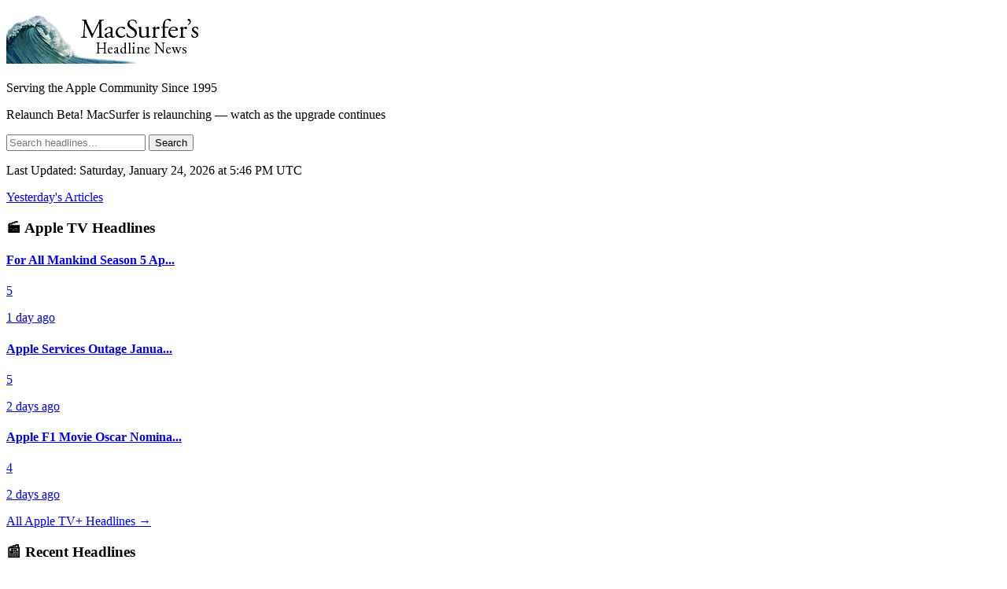

--- FILE ---
content_type: text/html; charset=utf-8
request_url: https://macsurfer.com/?section=industry&ndate=2023-04-02
body_size: 10642
content:
<!DOCTYPE html>
<html>
<head>
<meta content='text/html; charset=UTF-8' http_equiv='Content-Type'>
<title>
Macsurfer&#39;s Headline News
</title>
<meta content='width=device-width,initial-scale=1' name='viewport'>
<meta name="csrf-param" content="authenticity_token" />
<meta name="csrf-token" content="NzQkS9XWuDIQILGhb_bZKa2GzmXvJonYkIjPAgcA9pP-tU15cVQEcx0Z8btKHF6Jpbmfke5R7v4pu2c81gSOnw" />

<link rel="stylesheet" href="/assets/tailwind-efa00eba.css" data-turbo-track="reload" />
<link rel="stylesheet" href="/assets/application-f81b5d44.css" data-turbo-track="reload" />
<script type="importmap" data-turbo-track="reload">{
  "imports": {
    "application": "/assets/application-e819a619.js",
    "@hotwired/turbo-rails": "/assets/turbo.min-1262d735.js",
    "@hotwired/stimulus": "/assets/stimulus.min-4b1e420e.js",
    "@hotwired/stimulus-loading": "/assets/stimulus-loading-1fc53fe7.js",
    "controllers/application": "/assets/controllers/application-3affb389.js",
    "controllers/article_url_fetcher_controller": "/assets/controllers/article_url_fetcher_controller-d86ced4a.js",
    "controllers/flash_controller": "/assets/controllers/flash_controller-ad1e63af.js",
    "controllers/hello_controller": "/assets/controllers/hello_controller-708796bd.js",
    "controllers": "/assets/controllers/index-ee64e1f1.js"
  }
}</script>
<link rel="modulepreload" href="/assets/application-e819a619.js">
<link rel="modulepreload" href="/assets/turbo.min-1262d735.js">
<link rel="modulepreload" href="/assets/stimulus.min-4b1e420e.js">
<link rel="modulepreload" href="/assets/stimulus-loading-1fc53fe7.js">
<link rel="modulepreload" href="/assets/controllers/application-3affb389.js">
<link rel="modulepreload" href="/assets/controllers/article_url_fetcher_controller-d86ced4a.js">
<link rel="modulepreload" href="/assets/controllers/flash_controller-ad1e63af.js">
<link rel="modulepreload" href="/assets/controllers/hello_controller-708796bd.js">
<link rel="modulepreload" href="/assets/controllers/index-ee64e1f1.js">
<script type="module">import "application"</script>
<!-- Google tag (gtag.js) -->
<script async src="https://www.googletagmanager.com/gtag/js?id=G-XS82PKERBG"></script>
<script>
  window.dataLayer = window.dataLayer || [];
  function gtag(){dataLayer.push(arguments);}
  gtag('js', new Date());

  gtag('config', 'G-XS82PKERBG');
</script>
</head>
<body class='bg-gray-50 min-h-screen flex flex-col'>
<header class='bg-white border-b border-gray-200'>
<div class='max-w-6xl mx-auto px-4 py-4'>
<div class='text-center'>
<a href="/"><img alt="Macsurfer&#39;s Headline News" class="mx-auto" src="/assets/mhn-01c68d81.gif" />
</a><p class='text-gray-600 text-sm font-serif italic mt-2'>Serving the Apple Community Since 1995</p>
</div>
</div>
</header>

<main class='flex-grow'>
<div class='max-w-6xl mx-auto px-4 py-6'>

<div class='mb-6 text-center'>
<p class='text-base italic'>
<span class='text-red-600'>Relaunch Beta!</span>
MacSurfer is relaunching — watch as the upgrade continues
</p>
</div>
<form class="mb-8" action="/articles" accept-charset="UTF-8" method="get"><div class='max-w-2xl mx-auto'>
<div class='flex shadow-sm'>
<input type="text" name="q" id="q" placeholder="Search headlines..." class="flex-1 px-4 py-2 border border-gray-300 rounded-l-md focus:outline-none focus:ring-2 focus:ring-blue-500 focus:border-transparent" />
<input type="submit" name="commit" value="Search" class="px-6 py-2 bg-blue-600 text-white rounded-r-md hover:bg-blue-700 focus:outline-none focus:ring-2 focus:ring-blue-500" data-disable-with="Search" />
</div>
</div>
</form><div class='mb-4 text-center'>
<p class='text-base sm:text-lg font-serif font-bold'>
<span data-utc-time='2026-01-24T17:46:35Z' id='last-updated'>
Last Updated: Saturday, January 24, 2026 at  5:46 PM UTC
</span>
</p>
<p class='mt-2'>
<a class="text-blue-600 hover:text-blue-800 underline font-medium" href="/articles?yesterday=true">Yesterday&#39;s Articles</a>
</p>
</div>
<div class='flex flex-col lg:flex-row gap-4'>
<div class='w-full lg:w-56 flex-shrink-0 order-2 lg:order-1 lg:pr-3 lg:border-r border-gray-200'>
<div class='bg-gradient-to-br from-purple-50 to-pink-50 rounded-lg lg:rounded-none p-4 lg:p-0 pb-3 lg:pb-3 mb-6 border-b border-purple-200'>
<h3 class='text-sm lg:text-base font-semibold text-gray-900 mb-3 flex items-center'>
<span class='mr-1'>🎬</span>
Apple TV Headlines
</h3>
<div>
<div class='mb-3'>
<a class="block hover:bg-white/50 rounded p-2 lg:p-1 lg:-m-1 transition-colors" href="/appletv"><div class='flex justify-between items-start'>
<h4 class='text-xs lg:text-sm font-medium text-gray-900'>For All Mankind Season 5 Ap...</h4>
<span class='bg-gray-200 text-gray-700 text-xs px-1 5 py-0 5 rounded ml-2'>5</span>
</div>
<p class='text-xs text-gray-600 mt-0 5'>
1 day ago
</p>
</a></div>
<div class='mb-3'>
<a class="block hover:bg-white/50 rounded p-2 lg:p-1 lg:-m-1 transition-colors" href="/appletv"><div class='flex justify-between items-start'>
<h4 class='text-xs lg:text-sm font-medium text-gray-900'>Apple Services Outage Janua...</h4>
<span class='bg-gray-200 text-gray-700 text-xs px-1 5 py-0 5 rounded ml-2'>5</span>
</div>
<p class='text-xs text-gray-600 mt-0 5'>
2 days ago
</p>
</a></div>
<div class='mb-3'>
<a class="block hover:bg-white/50 rounded p-2 lg:p-1 lg:-m-1 transition-colors" href="/appletv"><div class='flex justify-between items-start'>
<h4 class='text-xs lg:text-sm font-medium text-gray-900'>Apple F1 Movie Oscar Nomina...</h4>
<span class='bg-gray-200 text-gray-700 text-xs px-1 5 py-0 5 rounded ml-2'>4</span>
</div>
<p class='text-xs text-gray-600 mt-0 5'>
2 days ago
</p>
</a></div>
</div>
<div class='mt-4'>
<a class="text-xs lg:text-xs text-blue-600 hover:text-blue-800 font-medium" href="/appletv">All Apple TV+ Headlines →</a>
</div>
</div>
<div class='bg-gray-50 lg:bg-transparent rounded-lg lg:rounded-none p-4 lg:p-0 mb-6'>
<h3 class='text-sm lg:text-base font-semibold text-gray-900 mb-3 flex items-center'>
<span class='mr-1'>📰</span>
Recent Headlines
</h3>
<div>
<div class='mb-3'>
<a class="block hover:bg-gray-50 lg:hover:bg-gray-50 bg-white lg:bg-transparent rounded lg:rounded p-2 lg:p-1 lg:-m-1 transition-colors" href="/headlines/apple-siri-ios-27-chatbot-transformation"><div class='flex justify-between items-start'>
<h4 class='text-xs lg:text-sm font-medium text-gray-900'>Apple Siri iOS 27 Chatbot Transformation</h4>
<span class='bg-gray-200 text-gray-700 text-xs px-1 5 py-0 5 rounded ml-2'>5</span>
</div>
<p class='text-xs text-gray-600 mt-0 5'>
3 days ago
</p>
</a></div>
<div class='mb-3'>
<a class="block hover:bg-gray-50 lg:hover:bg-gray-50 bg-white lg:bg-transparent rounded lg:rounded p-2 lg:p-1 lg:-m-1 transition-colors" href="/headlines/apple-ai-wearable-pin-development-2027"><div class='flex justify-between items-start'>
<h4 class='text-xs lg:text-sm font-medium text-gray-900'>Apple AI Wearable Pin Development 2027</h4>
<span class='bg-gray-200 text-gray-700 text-xs px-1 5 py-0 5 rounded ml-2'>7</span>
</div>
<p class='text-xs text-gray-600 mt-0 5'>
3 days ago
</p>
</a></div>
<div class='mb-3'>
<a class="block hover:bg-gray-50 lg:hover:bg-gray-50 bg-white lg:bg-transparent rounded lg:rounded p-2 lg:p-1 lg:-m-1 transition-colors" href="/headlines/ios-27-new-features-preview"><div class='flex justify-between items-start'>
<h4 class='text-xs lg:text-sm font-medium text-gray-900'>iOS 27 New Features Preview</h4>
<span class='bg-gray-200 text-gray-700 text-xs px-1 5 py-0 5 rounded ml-2'>11</span>
</div>
<p class='text-xs text-gray-600 mt-0 5'>
6 days ago
</p>
</a></div>
<div class='mb-3'>
<a class="block hover:bg-gray-50 lg:hover:bg-gray-50 bg-white lg:bg-transparent rounded lg:rounded p-2 lg:p-1 lg:-m-1 transition-colors" href="/headlines/iphone-18-pro-face-id-under-display-technology"><div class='flex justify-between items-start'>
<h4 class='text-xs lg:text-sm font-medium text-gray-900'>iPhone 18 Pro Face ID Under Display Technology</h4>
<span class='bg-gray-200 text-gray-700 text-xs px-1 5 py-0 5 rounded ml-2'>9</span>
</div>
<p class='text-xs text-gray-600 mt-0 5'>
5 days ago
</p>
</a></div>
<div class='mb-3'>
<a class="block hover:bg-gray-50 lg:hover:bg-gray-50 bg-white lg:bg-transparent rounded lg:rounded p-2 lg:p-1 lg:-m-1 transition-colors" href="/headlines/iphone-18-pro-dynamic-island-design-changes"><div class='flex justify-between items-start'>
<h4 class='text-xs lg:text-sm font-medium text-gray-900'>iPhone 18 Pro Dynamic Island Design Changes</h4>
<span class='bg-gray-200 text-gray-700 text-xs px-1 5 py-0 5 rounded ml-2'>5</span>
</div>
<p class='text-xs text-gray-600 mt-0 5'>
4 days ago
</p>
</a></div>
</div>
<div class='mt-4'>
<a class="text-xs lg:text-xs text-blue-600 hover:text-blue-800 font-medium" href="/headlines">All Recent Headlines →</a>
</div>
</div>
<div class='bg-gray-50 lg:bg-transparent rounded-lg lg:rounded-none p-4 lg:p-0'>
<h3 class='text-sm lg:text-base font-semibold text-gray-900 mb-3 flex items-center'>
<span class='mr-1'>📅</span>
Events
</h3>
<div>
</div>
<div class='mt-4'>
<a class="text-xs lg:text-xs text-blue-600 hover:text-blue-800 font-medium" href="/events">All Events →</a>
</div>
</div>
</div>
<div class='flex-1 order-1 lg:order-2'>
<h3 class='text-lg font-semibold text-gray-800 mb-2'>Apple Siri iOS 27 Chatbot Transformation</h3>
<div>
<div class='flex items-baseline gap-2' data-article-id='42951'>
<span class='text-gray-900 flex-shrink-0'>•</span>
<div class='flex flex-wrap items-baseline gap-2 gap-y-1 min-w-0'>
<a target="_blank" rel="noopener" title="Apple bets big that AI models will become commodities; may offer hot-swappable Siri" class="font-serif text-gray-900 hover:text-blue-600" href="https://macdailynews.com/2026/01/22/apple-bets-big-that-ai-models-will-become-commodities-may-offer-hot-swappable-siri/">Apple bets big that AI models will become commodities; may offer hot-swappable Siri</a>
<span class='text-gray-500 text-xs sm:text-sm'>
MacDailyNews
<span>•</span>
<span class='article-timestamp' data-utc-time='2026-01-22T19:19:18Z'>
January 22, 2026
</span>
</span>
</div>
</div>
<div class='flex items-baseline gap-2' data-article-id='42825'>
<span class='text-gray-900 flex-shrink-0'>•</span>
<div class='flex flex-wrap items-baseline gap-2 gap-y-1 min-w-0'>
<a target="_blank" rel="noopener" title="Apple&#39;s Siri Chatbot May Run on Google Servers" class="font-serif text-gray-900 hover:text-blue-600" href="https://www.macrumors.com/2026/01/22/apples-siri-chatbot-may-run-on-google-servers/">Apple&#39;s Siri Chatbot May Run on Google Servers</a>
<span class='text-gray-500 text-xs sm:text-sm'>
MacRumors - Front Page
<span>•</span>
<span class='article-timestamp' data-utc-time='2026-01-22T17:13:15Z'>
January 22, 2026
</span>
</span>
</div>
</div>
<div class='flex items-baseline gap-2' data-article-id='42881'>
<span class='text-gray-900 flex-shrink-0'>•</span>
<div class='flex flex-wrap items-baseline gap-2 gap-y-1 min-w-0'>
<a target="_blank" rel="noopener" title="Craig Federighi rejected feature that would use AI to design your iPhone’s home screen: report" class="font-serif text-gray-900 hover:text-blue-600" href="https://9to5mac.com/2026/01/22/apple-ai-home-screen-iphone/">Craig Federighi rejected feature that would use AI to design your iPhone’s home sc...</a>
<span class='text-gray-500 text-xs sm:text-sm'>
9to5Mac
<span>•</span>
<span class='article-timestamp' data-utc-time='2026-01-22T18:07:14Z'>
January 22, 2026
</span>
</span>
</div>
</div>
<div class='flex items-baseline gap-2' data-article-id='42838'>
<span class='text-gray-900 flex-shrink-0'>•</span>
<div class='flex flex-wrap items-baseline gap-2 gap-y-1 min-w-0'>
<a target="_blank" rel="noopener" title="iOS 27 chatbot, Apple AI pin, iPhone 18 Dynamic Island rumors " class="font-serif text-gray-900 hover:text-blue-600" href="https://9to5mac.com/2026/01/22/happy-hour-574/">iOS 27 chatbot, Apple AI pin, iPhone 18 Dynamic Island rumors </a>
<span class='text-gray-500 text-xs sm:text-sm'>
9to5Mac
<span>•</span>
<span class='article-timestamp' data-utc-time='2026-01-22T17:22:41Z'>
January 22, 2026
</span>
</span>
</div>
</div>
<div class='flex items-baseline gap-2' data-article-id='43641'>
<span class='text-gray-900 flex-shrink-0'>•</span>
<div class='flex flex-wrap items-baseline gap-2 gap-y-1 min-w-0'>
<a target="_blank" rel="noopener" title="The MacRumors Show: Apple&#39;s Upcoming Siri Chatbot and AI Pin" class="font-serif text-gray-900 hover:text-blue-600" href="https://www.macrumors.com/2026/01/23/the-macrumors-show-siri-chatbot-and-ai-pin/">The MacRumors Show: Apple&#39;s Upcoming Siri Chatbot and AI Pin</a>
<span class='text-gray-500 text-xs sm:text-sm'>
MacRumors
<span>•</span>
<span class='article-timestamp' data-utc-time='2026-01-23T16:45:01Z'>
January 23, 2026
</span>
</span>
</div>
</div>
<div class='flex items-baseline gap-2' data-article-id='43743'>
<span class='text-gray-900 flex-shrink-0'>•</span>
<div class='flex flex-wrap items-baseline gap-2 gap-y-1 min-w-0'>
<a target="_blank" rel="noopener" title="Apple&#39;s Siri Chatbot in iOS 27: Everything We Know" class="font-serif text-gray-900 hover:text-blue-600" href="https://www.macrumors.com/guide/siri-chatbot/">Apple&#39;s Siri Chatbot in iOS 27: Everything We Know</a>
<span class='text-gray-500 text-xs sm:text-sm'>
MacRumors
<span>•</span>
<span class='article-timestamp' data-utc-time='2026-01-23T21:52:00Z'>
January 23, 2026
</span>
</span>
</div>
</div>
<div class='flex items-baseline gap-2' data-article-id='43745'>
<span class='text-gray-900 flex-shrink-0'>•</span>
<div class='flex flex-wrap items-baseline gap-2 gap-y-1 min-w-0'>
<a target="_blank" rel="noopener" title="What to Expect From iOS 26.4" class="font-serif text-gray-900 hover:text-blue-600" href="https://www.macrumors.com/2026/01/23/what-to-expect-from-ios-26-4/">What to Expect From iOS 26.4</a>
<span class='text-gray-500 text-xs sm:text-sm'>
MacRumors
<span>•</span>
<span class='article-timestamp' data-utc-time='2026-01-23T20:31:05Z'>
January 23, 2026
</span>
</span>
</div>
</div>
<div class='flex items-baseline gap-2' data-article-id='43710'>
<span class='text-gray-900 flex-shrink-0'>•</span>
<div class='flex flex-wrap items-baseline gap-2 gap-y-1 min-w-0'>
<a target="_blank" rel="noopener" title="iOS 27 sounds like exactly what the iPhone needs right now" class="font-serif text-gray-900 hover:text-blue-600" href="https://9to5mac.com/2026/01/23/ios-27-sounds-like-exactly-what-the-iphone-needs-right-now/">iOS 27 sounds like exactly what the iPhone needs right now</a>
<span class='text-gray-500 text-xs sm:text-sm'>
9to5Mac
<span>•</span>
<span class='article-timestamp' data-utc-time='2026-01-23T17:50:33Z'>
January 23, 2026
</span>
</span>
</div>
</div>
<div class='flex items-baseline gap-2' data-article-id='44006'>
<span class='text-gray-900 flex-shrink-0'>•</span>
<div class='flex flex-wrap items-baseline gap-2 gap-y-1 min-w-0'>
<a target="_blank" rel="noopener" title="Siri May Evolve Into an AI Chatbot With iOS 27, New Report Claims" class="font-serif text-gray-900 hover:text-blue-600" href="https://www.tuaw.com/2026/01/24/siri-may-evolve-into-an-ai-chatbot-with-ios-27-new-report-claims/">Siri May Evolve Into an AI Chatbot With iOS 27, New Report Claims</a>
<span class='text-gray-500 text-xs sm:text-sm'>
TUAW (The Unofficial Apple Weblog)
<span>•</span>
<span class='article-timestamp' data-utc-time='2026-01-24T11:47:08Z'>
January 24, 2026
</span>
</span>
</div>
</div>
<div class='flex items-baseline gap-2' data-article-id='44037'>
<span class='text-gray-900 flex-shrink-0'>•</span>
<div class='flex flex-wrap items-baseline gap-2 gap-y-1 min-w-0'>
<a target="_blank" rel="noopener" title="This week’s top stories: Apple AI pin, Siri chatbot, and more" class="font-serif text-gray-900 hover:text-blue-600" href="https://9to5mac.com/2026/01/24/this-weeks-top-stories-apple-ai-pin-siri-chatbot-and-more/">This week’s top stories: Apple AI pin, Siri chatbot, and more</a>
<span class='text-gray-500 text-xs sm:text-sm'>
9to5Mac
<span>•</span>
<span class='article-timestamp' data-utc-time='2026-01-24T13:00:00Z'>
January 24, 2026
</span>
</span>
</div>
</div>
<div class='flex items-baseline gap-2' data-article-id='44082'>
<span class='text-gray-900 flex-shrink-0'>•</span>
<div class='flex flex-wrap items-baseline gap-2 gap-y-1 min-w-0'>
<a target="_blank" rel="noopener" title="Top Stories: iPhone 18 Pro Leaks, Siri Chatbot, Apple AI Pin, and More" class="font-serif text-gray-900 hover:text-blue-600" href="https://www.macrumors.com/2026/01/24/top-stories-iphone-18-pro-leaks/">Top Stories: iPhone 18 Pro Leaks, Siri Chatbot, Apple AI Pin, and More</a>
<span class='text-gray-500 text-xs sm:text-sm'>
MacRumors - Front Page
<span>•</span>
<span class='article-timestamp' data-utc-time='2026-01-24T14:00:00Z'>
January 24, 2026
</span>
</span>
</div>
</div>

<div class='mt-1 pt-1 border-t border-gray-100'>
<a class="text-blue-600 hover:text-blue-800 text-sm font-medium" href="/headlines/apple-siri-ios-27-chatbot-transformation">View all previous 5 articles →</a>
</div>
</div>
<hr class='border-gray-200 my-5'>
<h3 class='text-lg font-semibold text-gray-800 mb-2'>Apple European Commission App Store Dispute 2026</h3>
<div>
<div class='flex items-baseline gap-2' data-article-id='43250'>
<span class='text-gray-900 flex-shrink-0'>•</span>
<div class='flex flex-wrap items-baseline gap-2 gap-y-1 min-w-0'>
<a target="_blank" rel="noopener" title="EC &amp; Apple play the blame game with MacPaw alternative app store failure" class="font-serif text-gray-900 hover:text-blue-600" href="https://appleinsider.com/articles/26/01/23/ec-apple-play-the-blame-game-with-macpaw-alternative-app-store-failure?utm_source=rss">EC &amp; Apple play the blame game with MacPaw alternative app store failure</a>
<span class='text-gray-500 text-xs sm:text-sm'>
AppleInsider
<span>•</span>
<span class='article-timestamp' data-utc-time='2026-01-23T01:33:33Z'>
January 23, 2026
</span>
</span>
</div>
</div>
<div class='flex items-baseline gap-2' data-article-id='43211'>
<span class='text-gray-900 flex-shrink-0'>•</span>
<div class='flex flex-wrap items-baseline gap-2 gap-y-1 min-w-0'>
<a target="_blank" rel="noopener" title="Apple Accuses European Commission of &#39;Political Delay Tactics&#39; Over App Store Changes" class="font-serif text-gray-900 hover:text-blue-600" href="https://www.macrumors.com/2026/01/22/apple-europe-political-delay-tactics/">Apple Accuses European Commission of &#39;Political Delay Tactics&#39; Over App Store Changes</a>
<span class='text-gray-500 text-xs sm:text-sm'>
MacRumors
<span>•</span>
<span class='article-timestamp' data-utc-time='2026-01-23T00:42:18Z'>
January 23, 2026
</span>
</span>
</div>
</div>
<div class='flex items-baseline gap-2' data-article-id='43201'>
<span class='text-gray-900 flex-shrink-0'>•</span>
<div class='flex flex-wrap items-baseline gap-2 gap-y-1 min-w-0'>
<a target="_blank" rel="noopener" title="As Europe looks into Setapp Mobile shutdown, Apple goes on the offensive" class="font-serif text-gray-900 hover:text-blue-600" href="https://9to5mac.com/2026/01/22/as-europe-looks-into-setapp-mobile-shutdown-apple-goes-on-the-offensive/">As Europe looks into Setapp Mobile shutdown, Apple goes on the offensive</a>
<span class='text-gray-500 text-xs sm:text-sm'>
9to5Mac
<span>•</span>
<span class='article-timestamp' data-utc-time='2026-01-23T00:17:18Z'>
January 23, 2026
</span>
</span>
</div>
</div>
<div class='flex items-baseline gap-2' data-article-id='43186'>
<span class='text-gray-900 flex-shrink-0'>•</span>
<div class='flex flex-wrap items-baseline gap-2 gap-y-1 min-w-0'>
<a target="_blank" rel="noopener" title="Apple accuses EU Commission of ‘political delay tactics’ amid App Store policy disputes" class="font-serif text-gray-900 hover:text-blue-600" href="https://macdailynews.com/2026/01/22/apple-accuses-eu-commission-of-political-delay-tactics-amid-app-store-policy-disputes/">Apple accuses EU Commission of ‘political delay tactics’ amid App Store policy dis...</a>
<span class='text-gray-500 text-xs sm:text-sm'>
MacDailyNews
<span>•</span>
<span class='article-timestamp' data-utc-time='2026-01-22T23:56:02Z'>
January 22, 2026
</span>
</span>
</div>
</div>
<div class='flex items-baseline gap-2' data-article-id='43373'>
<span class='text-gray-900 flex-shrink-0'>•</span>
<div class='flex flex-wrap items-baseline gap-2 gap-y-1 min-w-0'>
<a target="_blank" rel="noopener" title="Apple Rejects Blame for Setapp Mobile App Marketplace Closure, Accuses EU of &#39;Political Delay Tactics&#39;" class="font-serif text-gray-900 hover:text-blue-600" href="https://www.macrumors.com/2026/01/23/apple-blames-ec-blocking-app-store-fee-changes/">Apple Rejects Blame for Setapp Mobile App Marketplace Closure, Accuses EU of &#39;Poli...</a>
<span class='text-gray-500 text-xs sm:text-sm'>
MacRumors - Front Page
<span>•</span>
<span class='article-timestamp' data-utc-time='2026-01-23T11:00:39Z'>
January 23, 2026
</span>
</span>
</div>
</div>
<div class='flex items-baseline gap-2' data-article-id='43443'>
<span class='text-gray-900 flex-shrink-0'>•</span>
<div class='flex flex-wrap items-baseline gap-2 gap-y-1 min-w-0'>
<a target="_blank" rel="noopener" title="Apple accuses Europe of &#39;delay tactics&#39; following alternative app store collapse" class="font-serif text-gray-900 hover:text-blue-600" href="https://www.engadget.com/big-tech/apple-accuses-europe-of-delay-tactics-following-alternative-app-store-collapse-124701591.html?src=rss">Apple accuses Europe of &#39;delay tactics&#39; following alternative app store collapse</a>
<span class='text-gray-500 text-xs sm:text-sm'>
Engadget
<span>•</span>
<span class='article-timestamp' data-utc-time='2026-01-23T12:47:01Z'>
January 23, 2026
</span>
</span>
</div>
</div>

</div>
<hr class='border-gray-200 my-5'>
<h3 class='text-lg font-semibold text-gray-800 mb-2'>Apple App Store Advertising Expansion March 2026</h3>
<div>
<div class='flex items-baseline gap-2' data-article-id='43820'>
<span class='text-gray-900 flex-shrink-0'>•</span>
<div class='flex flex-wrap items-baseline gap-2 gap-y-1 min-w-0'>
<a target="_blank" rel="noopener" title="Apple will begin showing more App Store ads starting in March" class="font-serif text-gray-900 hover:text-blue-600" href="https://www.engadget.com/apps/apple-will-begin-showing-more-app-store-ads-starting-in-march-192031226.html?src=rss">Apple will begin showing more App Store ads starting in March</a>
<span class='text-gray-500 text-xs sm:text-sm'>
Engadget
<span>•</span>
<span class='article-timestamp' data-utc-time='2026-01-23T19:20:31Z'>
January 23, 2026
</span>
</span>
</div>
</div>
<div class='flex items-baseline gap-2' data-article-id='43765'>
<span class='text-gray-900 flex-shrink-0'>•</span>
<div class='flex flex-wrap items-baseline gap-2 gap-y-1 min-w-0'>
<a target="_blank" rel="noopener" title="Apple to roll out more ads in App Store search results starting March 2026" class="font-serif text-gray-900 hover:text-blue-600" href="https://macdailynews.com/2026/01/23/apple-to-roll-out-more-ads-in-app-store-search-results-starting-march-2026/">Apple to roll out more ads in App Store search results starting March 2026</a>
<span class='text-gray-500 text-xs sm:text-sm'>
MacDailyNews
<span>•</span>
<span class='article-timestamp' data-utc-time='2026-01-23T18:09:42Z'>
January 23, 2026
</span>
</span>
</div>
</div>
<div class='flex items-baseline gap-2' data-article-id='43702'>
<span class='text-gray-900 flex-shrink-0'>•</span>
<div class='flex flex-wrap items-baseline gap-2 gap-y-1 min-w-0'>
<a target="_blank" rel="noopener" title="Apple to Show More Ads in App Store Starting in March" class="font-serif text-gray-900 hover:text-blue-600" href="https://www.macrumors.com/2026/01/23/more-app-store-ads-coming-soon/">Apple to Show More Ads in App Store Starting in March</a>
<span class='text-gray-500 text-xs sm:text-sm'>
MacRumors - Front Page
<span>•</span>
<span class='article-timestamp' data-utc-time='2026-01-23T17:29:46Z'>
January 23, 2026
</span>
</span>
</div>
</div>

</div>
<hr class='border-gray-200 my-5'>
<h3 class='text-lg font-semibold text-gray-800 mb-2'>John Ternus Apple CEO Succession Design Leadership</h3>
<div>
<div class='flex items-baseline gap-2' data-article-id='42977'>
<span class='text-gray-900 flex-shrink-0'>•</span>
<div class='flex flex-wrap items-baseline gap-2 gap-y-1 min-w-0'>
<a target="_blank" rel="noopener" title="John Ternus solidifies his role as Apple CEO-apparent amid design team shakeup" class="font-serif text-gray-900 hover:text-blue-600" href="https://appleinsider.com/articles/26/01/22/apples-john-ternus-solidifies-his-role-as-ceo-apparent-amid-design-team-shakeup?utm_source=rss">John Ternus solidifies his role as Apple CEO-apparent amid design team shakeup</a>
<span class='text-gray-500 text-xs sm:text-sm'>
AppleInsider
<span>•</span>
<span class='article-timestamp' data-utc-time='2026-01-22T19:34:34Z'>
January 22, 2026
</span>
</span>
</div>
</div>
<div class='flex items-baseline gap-2' data-article-id='42969'>
<span class='text-gray-900 flex-shrink-0'>•</span>
<div class='flex flex-wrap items-baseline gap-2 gap-y-1 min-w-0'>
<a target="_blank" rel="noopener" title="Apple&#39;s John Ternus Takes Over Design in Latest CEO Succession Move" class="font-serif text-gray-900 hover:text-blue-600" href="https://www.macrumors.com/2026/01/22/john-ternus-apple-design-lead/">Apple&#39;s John Ternus Takes Over Design in Latest CEO Succession Move</a>
<span class='text-gray-500 text-xs sm:text-sm'>
MacRumors - Front Page
<span>•</span>
<span class='article-timestamp' data-utc-time='2026-01-22T19:33:35Z'>
January 22, 2026
</span>
</span>
</div>
</div>
<div class='flex items-baseline gap-2' data-article-id='42967'>
<span class='text-gray-900 flex-shrink-0'>•</span>
<div class='flex flex-wrap items-baseline gap-2 gap-y-1 min-w-0'>
<a target="_blank" rel="noopener" title="Tim Cook quietly taps John Ternus to oversee Apple’s design teams: report" class="font-serif text-gray-900 hover:text-blue-600" href="https://9to5mac.com/2026/01/22/tim-cook-quietly-taps-john-ternus-to-oversee-apples-design-teams-report/">Tim Cook quietly taps John Ternus to oversee Apple’s design teams: report</a>
<span class='text-gray-500 text-xs sm:text-sm'>
9to5Mac
<span>•</span>
<span class='article-timestamp' data-utc-time='2026-01-22T19:30:05Z'>
January 22, 2026
</span>
</span>
</div>
</div>
<div class='flex items-baseline gap-2' data-article-id='43509'>
<span class='text-gray-900 flex-shrink-0'>•</span>
<div class='flex flex-wrap items-baseline gap-2 gap-y-1 min-w-0'>
<a target="_blank" rel="noopener" title="Apple hardware chief John Ternus now overseeing design team in latest sign of CEO candidacy" class="font-serif text-gray-900 hover:text-blue-600" href="https://macdailynews.com/2026/01/23/apple-hardware-chief-john-ternus-now-overseeing-design-team-in-latest-sign-of-ceo-candidacy/">Apple hardware chief John Ternus now overseeing design team in latest sign of CEO ...</a>
<span class='text-gray-500 text-xs sm:text-sm'>
MacDailyNews
<span>•</span>
<span class='article-timestamp' data-utc-time='2026-01-23T13:53:18Z'>
January 23, 2026
</span>
</span>
</div>
</div>

</div>
<hr class='border-gray-200 my-5'>
<h3 class='text-lg font-semibold text-gray-800 mb-2'>Apple Cash Instant Transfer Fee Increase 2026</h3>
<div>
<div class='flex items-baseline gap-2' data-article-id='43746'>
<span class='text-gray-900 flex-shrink-0'>•</span>
<div class='flex flex-wrap items-baseline gap-2 gap-y-1 min-w-0'>
<a target="_blank" rel="noopener" title="Apple Cash Instant Transfer Fees Are Going Up Soon" class="font-serif text-gray-900 hover:text-blue-600" href="https://www.macrumors.com/2026/01/23/apple-cash-instant-transfer-fee-increase/">Apple Cash Instant Transfer Fees Are Going Up Soon</a>
<span class='text-gray-500 text-xs sm:text-sm'>
MacRumors
<span>•</span>
<span class='article-timestamp' data-utc-time='2026-01-23T18:52:02Z'>
January 23, 2026
</span>
</span>
</div>
</div>
<div class='flex items-baseline gap-2' data-article-id='43757'>
<span class='text-gray-900 flex-shrink-0'>•</span>
<div class='flex flex-wrap items-baseline gap-2 gap-y-1 min-w-0'>
<a target="_blank" rel="noopener" title="Apple Cash is making instant transfers more expensive soon" class="font-serif text-gray-900 hover:text-blue-600" href="https://9to5mac.com/2026/01/23/apple-cash-is-making-instant-transfers-more-expensive-soon/">Apple Cash is making instant transfers more expensive soon</a>
<span class='text-gray-500 text-xs sm:text-sm'>
9to5Mac
<span>•</span>
<span class='article-timestamp' data-utc-time='2026-01-23T18:39:45Z'>
January 23, 2026
</span>
</span>
</div>
</div>
<div class='flex items-baseline gap-2' data-article-id='43761'>
<span class='text-gray-900 flex-shrink-0'>•</span>
<div class='flex flex-wrap items-baseline gap-2 gap-y-1 min-w-0'>
<a target="_blank" rel="noopener" title="Apple Cash Instant Transfers will cost more for faster withdrawals" class="font-serif text-gray-900 hover:text-blue-600" href="https://appleinsider.com/articles/26/01/23/apple-cash-instant-transfers-will-cost-more-for-faster-withdrawals?utm_source=rss">Apple Cash Instant Transfers will cost more for faster withdrawals</a>
<span class='text-gray-500 text-xs sm:text-sm'>
AppleInsider
<span>•</span>
<span class='article-timestamp' data-utc-time='2026-01-23T19:58:00Z'>
January 23, 2026
</span>
</span>
</div>
</div>

</div>
<hr class='border-gray-200 my-5'>
<h3 class='text-lg font-semibold text-gray-800 mb-2'>Apple UK Class Action Lawsuit Apple Pay Fees</h3>
<div>
<div class='flex items-baseline gap-2' data-article-id='43752'>
<span class='text-gray-900 flex-shrink-0'>•</span>
<div class='flex flex-wrap items-baseline gap-2 gap-y-1 min-w-0'>
<a target="_blank" rel="noopener" title="Class action seeks $2 billion over claims Apple Pay harmed UK consumers" class="font-serif text-gray-900 hover:text-blue-600" href="https://9to5mac.com/2026/01/23/lawsuit-seeks-2-billion-over-claims-apple-pay-harmed-uk-consumers/">Class action seeks $2 billion over claims Apple Pay harmed UK consumers</a>
<span class='text-gray-500 text-xs sm:text-sm'>
9to5Mac
<span>•</span>
<span class='article-timestamp' data-utc-time='2026-01-23T20:41:01Z'>
January 23, 2026
</span>
</span>
</div>
</div>
<div class='flex items-baseline gap-2' data-article-id='43593'>
<span class='text-gray-900 flex-shrink-0'>•</span>
<div class='flex flex-wrap items-baseline gap-2 gap-y-1 min-w-0'>
<a target="_blank" rel="noopener" title="Apple Raised UK Banking Costs, Lawsuit Alleges" class="font-serif text-gray-900 hover:text-blue-600" href="https://www.macrumors.com/2026/01/23/apple-raised-uk-banking-costs/">Apple Raised UK Banking Costs, Lawsuit Alleges</a>
<span class='text-gray-500 text-xs sm:text-sm'>
MacRumors
<span>•</span>
<span class='article-timestamp' data-utc-time='2026-01-23T15:59:40Z'>
January 23, 2026
</span>
</span>
</div>
</div>
<div class='flex items-baseline gap-2' data-article-id='43507'>
<span class='text-gray-900 flex-shrink-0'>•</span>
<div class='flex flex-wrap items-baseline gap-2 gap-y-1 min-w-0'>
<a target="_blank" rel="noopener" title="Apple Pay fees that don&#39;t cost the consumer a dime at center of $2 billion lawsuit" class="font-serif text-gray-900 hover:text-blue-600" href="https://appleinsider.com/articles/26/01/23/apple-pay-fees-that-dont-cost-the-consumer-a-dime-at-center-of-2-billion-lawsuit?utm_source=rss">Apple Pay fees that don&#39;t cost the consumer a dime at center of $2 billion lawsuit</a>
<span class='text-gray-500 text-xs sm:text-sm'>
AppleInsider
<span>•</span>
<span class='article-timestamp' data-utc-time='2026-01-23T13:32:26Z'>
January 23, 2026
</span>
</span>
</div>
</div>

</div>
<hr class='border-gray-200 my-5'>
<h3 class='text-lg font-semibold text-gray-800 mb-2'>Apple AI Wearable Pin Development 2027</h3>
<div>
<div class='flex items-baseline gap-2' data-article-id='42892'>
<span class='text-gray-900 flex-shrink-0'>•</span>
<div class='flex flex-wrap items-baseline gap-2 gap-y-1 min-w-0'>
<a target="_blank" rel="noopener" title="Apple&#39;s AI pin has a Siri-shaped problem, and that&#39;s just the start" class="font-serif text-gray-900 hover:text-blue-600" href="https://appleinsider.com/articles/26/01/22/apples-ai-pin-has-a-siri-shaped-problem-and-thats-just-the-start?utm_source=rss">Apple&#39;s AI pin has a Siri-shaped problem, and that&#39;s just the start</a>
<span class='text-gray-500 text-xs sm:text-sm'>
AppleInsider
<span>•</span>
<span class='article-timestamp' data-utc-time='2026-01-22T18:16:32Z'>
January 22, 2026
</span>
</span>
</div>
</div>
<div class='flex items-baseline gap-2' data-article-id='43131'>
<span class='text-gray-900 flex-shrink-0'>•</span>
<div class='flex flex-wrap items-baseline gap-2 gap-y-1 min-w-0'>
<a target="_blank" rel="noopener" title="Report: Apple plans to launch AI-powered wearable pin device as soon as 2027" class="font-serif text-gray-900 hover:text-blue-600" href="https://arstechnica.com/apple/2026/01/report-apple-plans-to-launch-ai-powered-wearable-pin-device-as-soon-as-2027/">Report: Apple plans to launch AI-powered wearable pin device as soon as 2027</a>
<span class='text-gray-500 text-xs sm:text-sm'>
Ars Technica
<span>•</span>
<span class='article-timestamp' data-utc-time='2026-01-22T21:32:28Z'>
January 22, 2026
</span>
</span>
</div>
</div>
<div class='flex items-baseline gap-2' data-article-id='42897'>
<span class='text-gray-900 flex-shrink-0'>•</span>
<div class='flex flex-wrap items-baseline gap-2 gap-y-1 min-w-0'>
<a target="_blank" rel="noopener" title="An AI pin is beneath Apple" class="font-serif text-gray-900 hover:text-blue-600" href="https://www.engadget.com/ai/an-ai-pin-is-beneath-apple-182744647.html?src=rss">An AI pin is beneath Apple</a>
<span class='text-gray-500 text-xs sm:text-sm'>
Engadget
<span>•</span>
<span class='article-timestamp' data-utc-time='2026-01-22T18:27:44Z'>
January 22, 2026
</span>
</span>
</div>
</div>
<div class='flex items-baseline gap-2' data-article-id='43994'>
<span class='text-gray-900 flex-shrink-0'>•</span>
<div class='flex flex-wrap items-baseline gap-2 gap-y-1 min-w-0'>
<a target="_blank" rel="noopener" title="Gear News of the Week: Apple’s AI Wearable and a Phone That Can Boot Android, Linux, and Windows" class="font-serif text-gray-900 hover:text-blue-600" href="https://www.wired.com/story/gear-news-of-the-week-apples-ai-wearable-and-a-phone-that-can-boot-android-linux-and-windows/">Gear News of the Week: Apple’s AI Wearable and a Phone That Can Boot Android, Linu...</a>
<span class='text-gray-500 text-xs sm:text-sm'>
Wired
<span>•</span>
<span class='article-timestamp' data-utc-time='2026-01-24T11:00:00Z'>
January 24, 2026
</span>
</span>
</div>
</div>

<div class='mt-1 pt-1 border-t border-gray-100'>
<a class="text-blue-600 hover:text-blue-800 text-sm font-medium" href="/headlines/apple-ai-wearable-pin-development-2027">View all previous 7 articles →</a>
</div>
</div>
<hr class='border-gray-200 my-5'>
<h3 class='text-lg font-semibold text-gray-800 mb-2'>Apple Intel iPhone Chip Partnership 2028</h3>
<div>
<div class='flex items-baseline gap-2' data-article-id='43684'>
<span class='text-gray-900 flex-shrink-0'>•</span>
<div class='flex flex-wrap items-baseline gap-2 gap-y-1 min-w-0'>
<a target="_blank" rel="noopener" title="Apple eyes Intel partnership for future iPhone chips" class="font-serif text-gray-900 hover:text-blue-600" href="https://macdailynews.com/2026/01/23/apple-eyes-intel-partnership-for-future-iphone-chips/">Apple eyes Intel partnership for future iPhone chips</a>
<span class='text-gray-500 text-xs sm:text-sm'>
MacDailyNews
<span>•</span>
<span class='article-timestamp' data-utc-time='2026-01-23T16:44:39Z'>
January 23, 2026
</span>
</span>
</div>
</div>
<div class='flex items-baseline gap-2' data-article-id='43627'>
<span class='text-gray-900 flex-shrink-0'>•</span>
<div class='flex flex-wrap items-baseline gap-2 gap-y-1 min-w-0'>
<a target="_blank" rel="noopener" title="Apple turning to Intel for future iPhone chips, analyst reaffirms" class="font-serif text-gray-900 hover:text-blue-600" href="https://9to5mac.com/2026/01/23/apple-turning-to-intel-for-future-iphone-chips-analyst-reaffirms/">Apple turning to Intel for future iPhone chips, analyst reaffirms</a>
<span class='text-gray-500 text-xs sm:text-sm'>
9to5Mac
<span>•</span>
<span class='article-timestamp' data-utc-time='2026-01-23T16:36:10Z'>
January 23, 2026
</span>
</span>
</div>
</div>
<div class='flex items-baseline gap-2' data-article-id='43614'>
<span class='text-gray-900 flex-shrink-0'>•</span>
<div class='flex flex-wrap items-baseline gap-2 gap-y-1 min-w-0'>
<a target="_blank" rel="noopener" title="Apple Rumored to Partner With Intel on iPhone Chips" class="font-serif text-gray-900 hover:text-blue-600" href="https://www.macrumors.com/2026/01/23/apple-intel-iphone-chips-rumor/">Apple Rumored to Partner With Intel on iPhone Chips</a>
<span class='text-gray-500 text-xs sm:text-sm'>
MacRumors - Front Page
<span>•</span>
<span class='article-timestamp' data-utc-time='2026-01-23T16:10:01Z'>
January 23, 2026
</span>
</span>
</div>
</div>
<div class='flex items-baseline gap-2' data-article-id='43713'>
<span class='text-gray-900 flex-shrink-0'>•</span>
<div class='flex flex-wrap items-baseline gap-2 gap-y-1 min-w-0'>
<a target="_blank" rel="noopener" title="Apple may use Intel for some iPhone chips, but not its most advanced silicon" class="font-serif text-gray-900 hover:text-blue-600" href="https://appleinsider.com/articles/26/01/23/apple-may-use-intel-for-some-iphone-chips-but-not-its-most-advanced-silicon?utm_source=rss">Apple may use Intel for some iPhone chips, but not its most advanced silicon</a>
<span class='text-gray-500 text-xs sm:text-sm'>
AppleInsider
<span>•</span>
<span class='article-timestamp' data-utc-time='2026-01-23T17:58:33Z'>
January 23, 2026
</span>
</span>
</div>
</div>

</div>
<hr class='border-gray-200 my-5'>
<h3 class='text-lg font-semibold text-gray-800 mb-2'>Apple F1 Movie Oscar Nominations 2026</h3>
<div>
<div class='flex items-baseline gap-2' data-article-id='43097'>
<span class='text-gray-900 flex-shrink-0'>•</span>
<div class='flex flex-wrap items-baseline gap-2 gap-y-1 min-w-0'>
<a target="_blank" rel="noopener" title="Apple gets six Academy Award nominations" class="font-serif text-gray-900 hover:text-blue-600" href="https://macdailynews.com/2026/01/22/apple-gets-six-academy-award-nominations/">Apple gets six Academy Award nominations</a>
<span class='text-gray-500 text-xs sm:text-sm'>
MacDailyNews
<span>•</span>
<span class='article-timestamp' data-utc-time='2026-01-22T21:48:47Z'>
January 22, 2026
</span>
</span>
</div>
</div>
<div class='flex items-baseline gap-2' data-article-id='42984'>
<span class='text-gray-900 flex-shrink-0'>•</span>
<div class='flex flex-wrap items-baseline gap-2 gap-y-1 min-w-0'>
<a target="_blank" rel="noopener" title="Apple&#39;s F1 Movie Nominated for Best Picture at 2026 Oscars" class="font-serif text-gray-900 hover:text-blue-600" href="https://www.macrumors.com/2026/01/22/f1-best-picture-nomination/">Apple&#39;s F1 Movie Nominated for Best Picture at 2026 Oscars</a>
<span class='text-gray-500 text-xs sm:text-sm'>
MacRumors - Front Page
<span>•</span>
<span class='article-timestamp' data-utc-time='2026-01-22T19:50:56Z'>
January 22, 2026
</span>
</span>
</div>
</div>
<div class='flex items-baseline gap-2' data-article-id='42966'>
<span class='text-gray-900 flex-shrink-0'>•</span>
<div class='flex flex-wrap items-baseline gap-2 gap-y-1 min-w-0'>
<a target="_blank" rel="noopener" title="Apple scores six Academy Award nominations
" class="font-serif text-gray-900 hover:text-blue-600" href="https://www.apple.com/newsroom/2026/01/apple-scores-six-academy-award-nominations/">Apple scores six Academy Award nominations
</a>
<span class='text-gray-500 text-xs sm:text-sm'>
Apple Newsroom
<span>•</span>
<span class='article-timestamp' data-utc-time='2026-01-22T19:26:53Z'>
January 22, 2026
</span>
</span>
</div>
</div>

<div class='mt-1 pt-1 border-t border-gray-100'>
<a class="text-blue-600 hover:text-blue-800 text-sm font-medium" href="/headlines/apple-f1-movie-oscar-nominations-2026">View all previous 1 articles →</a>
</div>
</div>
<hr class='border-gray-200 my-5'>
<h3 class='text-lg font-semibold text-gray-800 mb-2'>iPhone 18 Pro Dynamic Island Design Changes</h3>
<div>
<div class='flex items-baseline gap-2' data-article-id='43540'>
<span class='text-gray-900 flex-shrink-0'>•</span>
<div class='flex flex-wrap items-baseline gap-2 gap-y-1 min-w-0'>
<a target="_blank" rel="noopener" title="Here’s the new size of iPhone 18 Pro’s Dynamic Island, per leaker" class="font-serif text-gray-900 hover:text-blue-600" href="https://9to5mac.com/2026/01/23/heres-the-new-size-of-iphone-18-pros-dynamic-island-per-leaker/">Here’s the new size of iPhone 18 Pro’s Dynamic Island, per leaker</a>
<span class='text-gray-500 text-xs sm:text-sm'>
9to5Mac
<span>•</span>
<span class='article-timestamp' data-utc-time='2026-01-23T14:31:23Z'>
January 23, 2026
</span>
</span>
</div>
</div>
<div class='flex items-baseline gap-2' data-article-id='43286'>
<span class='text-gray-900 flex-shrink-0'>•</span>
<div class='flex flex-wrap items-baseline gap-2 gap-y-1 min-w-0'>
<a target="_blank" rel="noopener" title="iPhone 18 Pro: Leaker Reveals Alleged Size of Smaller Dynamic Island" class="font-serif text-gray-900 hover:text-blue-600" href="https://www.macrumors.com/2026/01/23/iphone-18-pro-alleged-dynamic-island-size/">iPhone 18 Pro: Leaker Reveals Alleged Size of Smaller Dynamic Island</a>
<span class='text-gray-500 text-xs sm:text-sm'>
MacRumors - Front Page
<span>•</span>
<span class='article-timestamp' data-utc-time='2026-01-23T05:27:19Z'>
January 23, 2026
</span>
</span>
</div>
</div>
<div class='flex items-baseline gap-2' data-article-id='43301'>
<span class='text-gray-900 flex-shrink-0'>•</span>
<div class='flex flex-wrap items-baseline gap-2 gap-y-1 min-w-0'>
<a target="_blank" rel="noopener" title="iPhone 18 Pro Max smaller Dynamic Island dimensions detailed in new leak" class="font-serif text-gray-900 hover:text-blue-600" href="https://appleinsider.com/articles/26/01/23/smaller-dynamic-island-shown-in-leakers-concept-for-iphone-18-pro-max?utm_source=rss">iPhone 18 Pro Max smaller Dynamic Island dimensions detailed in new leak</a>
<span class='text-gray-500 text-xs sm:text-sm'>
AppleInsider
<span>•</span>
<span class='article-timestamp' data-utc-time='2026-01-23T06:48:58Z'>
January 23, 2026
</span>
</span>
</div>
</div>

<div class='mt-1 pt-1 border-t border-gray-100'>
<a class="text-blue-600 hover:text-blue-800 text-sm font-medium" href="/headlines/iphone-18-pro-dynamic-island-design-changes">View all previous 5 articles →</a>
</div>
</div>
<div class='space-y-5'>
<div>
<hr class='border-gray-200 my-5'>
<h3 class='text-lg font-semibold text-gray-800 mb-2'>Other Apple News</h3>
<div>
<div class='flex items-baseline gap-2' data-article-id='44101'>
<span class='text-gray-900 flex-shrink-0'>•</span>
<div class='flex flex-wrap items-baseline gap-2 gap-y-1 min-w-0'>
<a target="_blank" rel="noopener" title="Apple is the world&#39;s most admired company for the 19th year in a row" class="font-serif text-gray-900 hover:text-blue-600" href="https://appleinsider.com/articles/26/01/24/apple-is-the-worlds-most-admired-company-for-the-19th-year-in-a-row?utm_source=rss">Apple is the world&#39;s most admired company for the 19th year in a row</a>
<span class='text-gray-500 text-xs sm:text-sm'>
AppleInsider
<span>•</span>
<span class='article-timestamp' data-utc-time='2026-01-24T15:16:38Z'>
January 24, 2026
</span>
</span>
</div>
</div>
<div class='flex items-baseline gap-2' data-article-id='43748'>
<span class='text-gray-900 flex-shrink-0'>•</span>
<div class='flex flex-wrap items-baseline gap-2 gap-y-1 min-w-0'>
<a target="_blank" rel="noopener" title="Apple fights India antitrust authority over access to global financials" class="font-serif text-gray-900 hover:text-blue-600" href="https://9to5mac.com/2026/01/23/apple-fights-india-antitrust-authority-over-access-to-global-financials/">Apple fights India antitrust authority over access to global financials</a>
<span class='text-gray-500 text-xs sm:text-sm'>
9to5Mac
<span>•</span>
<span class='article-timestamp' data-utc-time='2026-01-23T23:37:43Z'>
January 23, 2026
</span>
</span>
</div>
</div>
<div class='flex items-baseline gap-2' data-article-id='43753'>
<span class='text-gray-900 flex-shrink-0'>•</span>
<div class='flex flex-wrap items-baseline gap-2 gap-y-1 min-w-0'>
<a target="_blank" rel="noopener" title="Apple will launch 20+ new products this year, here’s what’s coming" class="font-serif text-gray-900 hover:text-blue-600" href="https://9to5mac.com/2026/01/23/apple-will-launch-20-new-products-next-year-heres-whats-coming/">Apple will launch 20+ new products this year, here’s what’s coming</a>
<span class='text-gray-500 text-xs sm:text-sm'>
9to5Mac
<span>•</span>
<span class='article-timestamp' data-utc-time='2026-01-23T20:07:09Z'>
January 23, 2026
</span>
</span>
</div>
</div>
<div class='flex items-baseline gap-2' data-article-id='43754'>
<span class='text-gray-900 flex-shrink-0'>•</span>
<div class='flex flex-wrap items-baseline gap-2 gap-y-1 min-w-0'>
<a target="_blank" rel="noopener" title="Apple tops Fortune’s 2026 list of the World’s Most Admired Companies" class="font-serif text-gray-900 hover:text-blue-600" href="https://9to5mac.com/2026/01/23/apple-tops-fortune-world-most-admired-companies-list-2026/">Apple tops Fortune’s 2026 list of the World’s Most Admired Companies</a>
<span class='text-gray-500 text-xs sm:text-sm'>
9to5Mac
<span>•</span>
<span class='article-timestamp' data-utc-time='2026-01-23T20:00:00Z'>
January 23, 2026
</span>
</span>
</div>
</div>
<div class='flex items-baseline gap-2' data-article-id='43716'>
<span class='text-gray-900 flex-shrink-0'>•</span>
<div class='flex flex-wrap items-baseline gap-2 gap-y-1 min-w-0'>
<a target="_blank" rel="noopener" title="Epic hypocrisy -- Google gets $800 million in &#39;Fortnite&#39; antitrust settlement" class="font-serif text-gray-900 hover:text-blue-600" href="https://appleinsider.com/articles/26/01/23/epic-hypocrisy----google-gets-800-million-in-fortnite-antitrust-settlement?utm_source=rss">Epic hypocrisy -- Google gets $800 million in &#39;Fortnite&#39; antitrust settlement</a>
<span class='text-gray-500 text-xs sm:text-sm'>
AppleInsider
<span>•</span>
<span class='article-timestamp' data-utc-time='2026-01-23T18:03:33Z'>
January 23, 2026
</span>
</span>
</div>
</div>
<div class='flex items-baseline gap-2' data-article-id='43584'>
<span class='text-gray-900 flex-shrink-0'>•</span>
<div class='flex flex-wrap items-baseline gap-2 gap-y-1 min-w-0'>
<a target="_blank" rel="noopener" title="Apple assembler Pegatron targets end-of-March completion for first American factory in Texas" class="font-serif text-gray-900 hover:text-blue-600" href="https://macdailynews.com/2026/01/23/apple-assembler-pegatron-targets-end-of-march-completion-for-first-american-factory-in-texas/">Apple assembler Pegatron targets end-of-March completion for first American factor...</a>
<span class='text-gray-500 text-xs sm:text-sm'>
MacDailyNews
<span>•</span>
<span class='article-timestamp' data-utc-time='2026-01-23T15:20:46Z'>
January 23, 2026
</span>
</span>
</div>
</div>
<div class='flex items-baseline gap-2' data-article-id='43518'>
<span class='text-gray-900 flex-shrink-0'>•</span>
<div class='flex flex-wrap items-baseline gap-2 gap-y-1 min-w-0'>
<a target="_blank" rel="noopener" title="Apple invites creators to multi-day ‘Apple Experience’ next week" class="font-serif text-gray-900 hover:text-blue-600" href="https://9to5mac.com/2026/01/23/apple-invites-creators-to-multi-day-apple-experience-next-week/">Apple invites creators to multi-day ‘Apple Experience’ next week</a>
<span class='text-gray-500 text-xs sm:text-sm'>
9to5Mac
<span>•</span>
<span class='article-timestamp' data-utc-time='2026-01-23T14:00:11Z'>
January 23, 2026
</span>
</span>
</div>
</div>
<div class='flex items-baseline gap-2' data-article-id='43512'>
<span class='text-gray-900 flex-shrink-0'>•</span>
<div class='flex flex-wrap items-baseline gap-2 gap-y-1 min-w-0'>
<a target="_blank" rel="noopener" title="As confusion reigns over Jony Ive’s iO device, I remain an AI hardware skeptic" class="font-serif text-gray-900 hover:text-blue-600" href="https://9to5mac.com/2026/01/23/as-confusion-reigns-over-jony-ives-io-device-i-remain-an-ai-hardware-skeptic/">As confusion reigns over Jony Ive’s iO device, I remain an AI hardware skeptic</a>
<span class='text-gray-500 text-xs sm:text-sm'>
9to5Mac
<span>•</span>
<span class='article-timestamp' data-utc-time='2026-01-23T13:54:01Z'>
January 23, 2026
</span>
</span>
</div>
</div>
<div class='flex items-baseline gap-2' data-article-id='43412'>
<span class='text-gray-900 flex-shrink-0'>•</span>
<div class='flex flex-wrap items-baseline gap-2 gap-y-1 min-w-0'>
<a target="_blank" rel="noopener" title="The Morning After: Apple might be making its own AirTag-sized AI wearable" class="font-serif text-gray-900 hover:text-blue-600" href="https://www.engadget.com/general/the-morning-after-apple-might-be-making-its-own-airtag-sized-ai-wearable-121500060.html?src=rss">The Morning After: Apple might be making its own AirTag-sized AI wearable</a>
<span class='text-gray-500 text-xs sm:text-sm'>
Engadget
<span>•</span>
<span class='article-timestamp' data-utc-time='2026-01-23T12:15:00Z'>
January 23, 2026
</span>
</span>
</div>
</div>
<div class='flex items-baseline gap-2' data-article-id='43270'>
<span class='text-gray-900 flex-shrink-0'>•</span>
<div class='flex flex-wrap items-baseline gap-2 gap-y-1 min-w-0'>
<a target="_blank" rel="noopener" title="Judge denies Musk’s bid to force OpenAI to hand over source code in Apple AI lawsuit" class="font-serif text-gray-900 hover:text-blue-600" href="https://9to5mac.com/2026/01/22/judge-denies-musks-bid-to-force-openai-to-hand-over-source-code-in-apple-ai-lawsuit/">Judge denies Musk’s bid to force OpenAI to hand over source code in Apple AI lawsuit</a>
<span class='text-gray-500 text-xs sm:text-sm'>
9to5Mac
<span>•</span>
<span class='article-timestamp' data-utc-time='2026-01-23T03:27:34Z'>
January 23, 2026
</span>
</span>
</div>
</div>
<div class='flex items-baseline gap-2' data-article-id='43261'>
<span class='text-gray-900 flex-shrink-0'>•</span>
<div class='flex flex-wrap items-baseline gap-2 gap-y-1 min-w-0'>
<a target="_blank" rel="noopener" title="Bugs Apple Loves" class="font-serif text-gray-900 hover:text-blue-600" href="https://www.bugsappleloves.com">Bugs Apple Loves</a>
<span class='text-gray-500 text-xs sm:text-sm'>
Hacker News
<span>•</span>
<span class='article-timestamp' data-utc-time='2026-01-23T02:24:12Z'>
January 23, 2026
</span>
</span>
</div>
</div>
<div class='flex items-baseline gap-2' data-article-id='43104'>
<span class='text-gray-900 flex-shrink-0'>•</span>
<div class='flex flex-wrap items-baseline gap-2 gap-y-1 min-w-0'>
<a target="_blank" rel="noopener" title="Apple spent $10 million on U.S. lobbying in 2025, up nearly 30% from 2024" class="font-serif text-gray-900 hover:text-blue-600" href="https://9to5mac.com/2026/01/22/apple-spent-a-record-10-million-on-us-lobbying-in-2025/">Apple spent $10 million on U.S. lobbying in 2025, up nearly 30% from 2024</a>
<span class='text-gray-500 text-xs sm:text-sm'>
9to5Mac
<span>•</span>
<span class='article-timestamp' data-utc-time='2026-01-22T21:59:43Z'>
January 22, 2026
</span>
</span>
</div>
</div>
<div class='flex items-baseline gap-2' data-article-id='43035'>
<span class='text-gray-900 flex-shrink-0'>•</span>
<div class='flex flex-wrap items-baseline gap-2 gap-y-1 min-w-0'>
<a target="_blank" rel="noopener" title="Shareholder group doubles down after Apple urges investors to reject China audit" class="font-serif text-gray-900 hover:text-blue-600" href="https://9to5mac.com/2026/01/22/shareholder-group-doubles-down-after-apple-urges-investors-to-reject-china-audit/">Shareholder group doubles down after Apple urges investors to reject China audit</a>
<span class='text-gray-500 text-xs sm:text-sm'>
9to5Mac
<span>•</span>
<span class='article-timestamp' data-utc-time='2026-01-22T20:43:23Z'>
January 22, 2026
</span>
</span>
</div>
</div>
<div class='flex items-baseline gap-2' data-article-id='43046'>
<span class='text-gray-900 flex-shrink-0'>•</span>
<div class='flex flex-wrap items-baseline gap-2 gap-y-1 min-w-0'>
<a target="_blank" rel="noopener" title="Show HN: CLI for working with Apple Core ML models" class="font-serif text-gray-900 hover:text-blue-600" href="https://github.com/schappim/coreml-cli">Show HN: CLI for working with Apple Core ML models</a>
<span class='text-gray-500 text-xs sm:text-sm'>
Hacker News
<span>•</span>
<span class='article-timestamp' data-utc-time='2026-01-22T20:12:26Z'>
January 22, 2026
</span>
</span>
</div>
</div>
<div class='flex items-baseline gap-2' data-article-id='42885'>
<span class='text-gray-900 flex-shrink-0'>•</span>
<div class='flex flex-wrap items-baseline gap-2 gap-y-1 min-w-0'>
<a target="_blank" rel="noopener" title="Apple’s upcoming smart home hub may feature a robotic swiveling base" class="font-serif text-gray-900 hover:text-blue-600" href="https://macdailynews.com/2026/01/22/apples-upcoming-smart-home-hub-may-feature-a-robotic-swiveling-base/">Apple’s upcoming smart home hub may feature a robotic swiveling base</a>
<span class='text-gray-500 text-xs sm:text-sm'>
MacDailyNews
<span>•</span>
<span class='article-timestamp' data-utc-time='2026-01-22T18:13:11Z'>
January 22, 2026
</span>
</span>
</div>
</div>
<div class='flex items-baseline gap-2' data-article-id='44079'>
<span class='text-gray-900 flex-shrink-0'>•</span>
<div class='flex flex-wrap items-baseline gap-2 gap-y-1 min-w-0'>
<a target="_blank" rel="noopener" title="Apple @ Work: M.A.C.E. app is a prime example of the Mac admins community at work" class="font-serif text-gray-900 hover:text-blue-600" href="https://9to5mac.com/2026/01/24/mace-app-is-a-prime-example-of-the-mac-admins-community-at-work/">Apple @ Work: M.A.C.E. app is a prime example of the Mac admins community at work</a>
<span class='text-gray-500 text-xs sm:text-sm'>
9to5Mac
<span>•</span>
<span class='article-timestamp' data-utc-time='2026-01-24T14:00:00Z'>
January 24, 2026
</span>
</span>
</div>
</div>

</div>
</div>
<div>
<hr class='border-gray-200 my-5'>
<h3 class='text-lg font-semibold text-gray-800 mb-2'>iPhone</h3>
<div>
<div class='flex items-baseline gap-2' data-article-id='43750'>
<span class='text-gray-900 flex-shrink-0'>•</span>
<div class='flex flex-wrap items-baseline gap-2 gap-y-1 min-w-0'>
<a target="_blank" rel="noopener" title="iPhone Air gets a SIM card slot in this interesting mod project" class="font-serif text-gray-900 hover:text-blue-600" href="https://9to5mac.com/2026/01/23/iphone-air-gets-a-sim-card-slot-in-this-interesting-mod-project/">iPhone Air gets a SIM card slot in this interesting mod project</a>
<span class='text-gray-500 text-xs sm:text-sm'>
9to5Mac
<span>•</span>
<span class='article-timestamp' data-utc-time='2026-01-23T22:27:47Z'>
January 23, 2026
</span>
</span>
</div>
</div>
<div class='flex items-baseline gap-2' data-article-id='43758'>
<span class='text-gray-900 flex-shrink-0'>•</span>
<div class='flex flex-wrap items-baseline gap-2 gap-y-1 min-w-0'>
<a target="_blank" rel="noopener" title="Inside Apple Maps - How to get the most out of your iPhone&#39;s navigation app" class="font-serif text-gray-900 hover:text-blue-600" href="https://appleinsider.com/inside/apple-maps/tips/inside-apple-maps---how-to-get-the-most-out-of-your-iphones-navigation-app?utm_source=rss">Inside Apple Maps - How to get the most out of your iPhone&#39;s navigation app</a>
<span class='text-gray-500 text-xs sm:text-sm'>
AppleInsider
<span>•</span>
<span class='article-timestamp' data-utc-time='2026-01-23T22:04:09Z'>
January 23, 2026
</span>
</span>
</div>
</div>
<div class='flex items-baseline gap-2' data-article-id='43759'>
<span class='text-gray-900 flex-shrink-0'>•</span>
<div class='flex flex-wrap items-baseline gap-2 gap-y-1 min-w-0'>
<a target="_blank" rel="noopener" title="What to expect from the spring 2027 iPhone 18: A20, 12GB of RAM, and more" class="font-serif text-gray-900 hover:text-blue-600" href="https://appleinsider.com/articles/26/01/23/what-to-expect-from-the-spring-2027-iphone-18-a20-12gb-of-ram-and-more?utm_source=rss">What to expect from the spring 2027 iPhone 18: A20, 12GB of RAM, and more</a>
<span class='text-gray-500 text-xs sm:text-sm'>
AppleInsider
<span>•</span>
<span class='article-timestamp' data-utc-time='2026-01-23T20:23:20Z'>
January 23, 2026
</span>
</span>
</div>
</div>
<div class='flex items-baseline gap-2' data-article-id='43409'>
<span class='text-gray-900 flex-shrink-0'>•</span>
<div class='flex flex-wrap items-baseline gap-2 gap-y-1 min-w-0'>
<a target="_blank" rel="noopener" title="Turn Several Live Photos into a Single Video on iPhone" class="font-serif text-gray-900 hover:text-blue-600" href="https://www.macrumors.com/how-to/turn-several-live-photos-into-video-iphone/">Turn Several Live Photos into a Single Video on iPhone</a>
<span class='text-gray-500 text-xs sm:text-sm'>
MacRumors
<span>•</span>
<span class='article-timestamp' data-utc-time='2026-01-23T12:10:33Z'>
January 23, 2026
</span>
</span>
</div>
</div>
<div class='flex items-baseline gap-2' data-article-id='43205'>
<span class='text-gray-900 flex-shrink-0'>•</span>
<div class='flex flex-wrap items-baseline gap-2 gap-y-1 min-w-0'>
<a target="_blank" rel="noopener" title="Apple Weather is probably wrong about how much snow you’re going to get" class="font-serif text-gray-900 hover:text-blue-600" href="https://9to5mac.com/2026/01/22/apple-weather-is-probably-wrong-about-how-much-snow-youre-going-to-get/">Apple Weather is probably wrong about how much snow you’re going to get</a>
<span class='text-gray-500 text-xs sm:text-sm'>
9to5Mac
<span>•</span>
<span class='article-timestamp' data-utc-time='2026-01-23T00:22:02Z'>
January 23, 2026
</span>
</span>
</div>
</div>
<div class='flex items-baseline gap-2' data-article-id='43160'>
<span class='text-gray-900 flex-shrink-0'>•</span>
<div class='flex flex-wrap items-baseline gap-2 gap-y-1 min-w-0'>
<a target="_blank" rel="noopener" title="Why is the Apple Weather App on the iPhone Predicting So Much Snow?" class="font-serif text-gray-900 hover:text-blue-600" href="https://www.macrumors.com/2026/01/22/apple-weather-app-snow/">Why is the Apple Weather App on the iPhone Predicting So Much Snow?</a>
<span class='text-gray-500 text-xs sm:text-sm'>
MacRumors
<span>•</span>
<span class='article-timestamp' data-utc-time='2026-01-22T23:29:20Z'>
January 22, 2026
</span>
</span>
</div>
</div>
<div class='flex items-baseline gap-2' data-article-id='43147'>
<span class='text-gray-900 flex-shrink-0'>•</span>
<div class='flex flex-wrap items-baseline gap-2 gap-y-1 min-w-0'>
<a target="_blank" rel="noopener" title="Review: Satechi’s 7-in-1 ‘OntheGo’ hub works nicely with iPhone – and it goes even further" class="font-serif text-gray-900 hover:text-blue-600" href="https://9to5mac.com/2026/01/22/satechi-7-in-1-usb-c-hub-magsafe-review-for-iphone-ipad-mac/">Review: Satechi’s 7-in-1 ‘OntheGo’ hub works nicely with iPhone – and it goes even...</a>
<span class='text-gray-500 text-xs sm:text-sm'>
9to5Mac
<span>•</span>
<span class='article-timestamp' data-utc-time='2026-01-22T22:57:24Z'>
January 22, 2026
</span>
</span>
</div>
</div>
<div class='flex items-baseline gap-2' data-article-id='43782'>
<span class='text-gray-900 flex-shrink-0'>•</span>
<div class='flex flex-wrap items-baseline gap-2 gap-y-1 min-w-0'>
<a target="_blank" rel="noopener" title="Apple iPhone just had its best year in India as the smartphone market stays broadly flat" class="font-serif text-gray-900 hover:text-blue-600" href="https://techcrunch.com/2026/01/23/apple-iphone-just-had-its-best-year-in-india-as-the-smartphone-market-stays-broadly-flat/">Apple iPhone just had its best year in India as the smartphone market stays broadl...</a>
<span class='text-gray-500 text-xs sm:text-sm'>
TechCrunch
<span>•</span>
<span class='article-timestamp' data-utc-time='2026-01-24T05:00:00Z'>
January 24, 2026
</span>
</span>
</div>
</div>

</div>
</div>
<div>
<hr class='border-gray-200 my-5'>
<h3 class='text-lg font-semibold text-gray-800 mb-2'>Apple Watch</h3>
<div>
<div class='flex items-baseline gap-2' data-article-id='44054'>
<span class='text-gray-900 flex-shrink-0'>•</span>
<div class='flex flex-wrap items-baseline gap-2 gap-y-1 min-w-0'>
<a target="_blank" rel="noopener" title="How to use Workout Buddy with Apple Watch and iOS 26" class="font-serif text-gray-900 hover:text-blue-600" href="https://www.engadget.com/wearables/how-to-use-workout-buddy-with-apple-watch-and-ios-26-130000922.html?src=rss">How to use Workout Buddy with Apple Watch and iOS 26</a>
<span class='text-gray-500 text-xs sm:text-sm'>
Engadget
<span>•</span>
<span class='article-timestamp' data-utc-time='2026-01-24T13:00:00Z'>
January 24, 2026
</span>
</span>
</div>
</div>
<div class='flex items-baseline gap-2' data-article-id='43114'>
<span class='text-gray-900 flex-shrink-0'>•</span>
<div class='flex flex-wrap items-baseline gap-2 gap-y-1 min-w-0'>
<a target="_blank" rel="noopener" title="Apple Watch makes it much easier to detect arrhythmia, study reveals" class="font-serif text-gray-900 hover:text-blue-600" href="https://appleinsider.com/articles/26/01/22/apple-watch-makes-it-much-easier-to-detect-arrhythmia-study-reveals?utm_source=rss">Apple Watch makes it much easier to detect arrhythmia, study reveals</a>
<span class='text-gray-500 text-xs sm:text-sm'>
AppleInsider
<span>•</span>
<span class='article-timestamp' data-utc-time='2026-01-22T22:06:22Z'>
January 22, 2026
</span>
</span>
</div>
</div>
<div class='flex items-baseline gap-2' data-article-id='43052'>
<span class='text-gray-900 flex-shrink-0'>•</span>
<div class='flex flex-wrap items-baseline gap-2 gap-y-1 min-w-0'>
<a target="_blank" rel="noopener" title="New study shows just how effective Apple Watch is at detecting AFib" class="font-serif text-gray-900 hover:text-blue-600" href="https://9to5mac.com/2026/01/22/apple-watch-afib-study-effective-standard-care/">New study shows just how effective Apple Watch is at detecting AFib</a>
<span class='text-gray-500 text-xs sm:text-sm'>
9to5Mac
<span>•</span>
<span class='article-timestamp' data-utc-time='2026-01-22T20:51:50Z'>
January 22, 2026
</span>
</span>
</div>
</div>

</div>
</div>
<div>
<hr class='border-gray-200 my-5'>
<h3 class='text-lg font-semibold text-gray-800 mb-2'>Mac</h3>
<div>
<div class='flex items-baseline gap-2' data-article-id='43978'>
<span class='text-gray-900 flex-shrink-0'>•</span>
<div class='flex flex-wrap items-baseline gap-2 gap-y-1 min-w-0'>
<a target="_blank" rel="noopener" title="Saturday Mac riddles 344
" class="font-serif text-gray-900 hover:text-blue-600" href="https://eclecticlight.co/2026/01/24/saturday-mac-riddles-344/">Saturday Mac riddles 344
</a>
<span class='text-gray-500 text-xs sm:text-sm'>
The Eclectic Light Company
<span>•</span>
<span class='article-timestamp' data-utc-time='2026-01-24T09:00:00Z'>
January 24, 2026
</span>
</span>
</div>
</div>
<div class='flex items-baseline gap-2' data-article-id='43534'>
<span class='text-gray-900 flex-shrink-0'>•</span>
<div class='flex flex-wrap items-baseline gap-2 gap-y-1 min-w-0'>
<a target="_blank" rel="noopener" title="Dock Your M4 Mac mini into this 32-inch touchscreen monitor" class="font-serif text-gray-900 hover:text-blue-600" href="https://appleinsider.com/articles/26/01/23/dock-your-m4-mac-mini-into-this-32-inch-touchscreen-monitor?utm_source=rss">Dock Your M4 Mac mini into this 32-inch touchscreen monitor</a>
<span class='text-gray-500 text-xs sm:text-sm'>
AppleInsider
<span>•</span>
<span class='article-timestamp' data-utc-time='2026-01-23T14:06:36Z'>
January 23, 2026
</span>
</span>
</div>
</div>
<div class='flex items-baseline gap-2' data-article-id='43309'>
<span class='text-gray-900 flex-shrink-0'>•</span>
<div class='flex flex-wrap items-baseline gap-2 gap-y-1 min-w-0'>
<a target="_blank" rel="noopener" title="Apple Invites Creators to LA Event on January 27-29 That Could Coincide With MacBook Pro Announcement" class="font-serif text-gray-900 hover:text-blue-600" href="https://www.macrumors.com/2026/01/23/apple-invites-creators-la-event-jan-27-29/">Apple Invites Creators to LA Event on January 27-29 That Could Coincide With MacBo...</a>
<span class='text-gray-500 text-xs sm:text-sm'>
MacRumors - Front Page
<span>•</span>
<span class='article-timestamp' data-utc-time='2026-01-23T09:13:50Z'>
January 23, 2026
</span>
</span>
</div>
</div>

</div>
</div>
<div>
<hr class='border-gray-200 my-5'>
<h3 class='text-lg font-semibold text-gray-800 mb-2'>Miscellaneous</h3>
<div>
<div class='flex items-baseline gap-2' data-article-id='43755'>
<span class='text-gray-900 flex-shrink-0'>•</span>
<div class='flex flex-wrap items-baseline gap-2 gap-y-1 min-w-0'>
<a target="_blank" rel="noopener" title="HomeKit Weekly: Shelly Flood Gen4 brings cable water leak detection to Apple Home via Matter" class="font-serif text-gray-900 hover:text-blue-600" href="https://9to5mac.com/2026/01/23/shelly-flood-gen4-brings-cable-leak-detection-to-apple-home-via-matter/">HomeKit Weekly: Shelly Flood Gen4 brings cable water leak detection to Apple Home ...</a>
<span class='text-gray-500 text-xs sm:text-sm'>
9to5Mac
<span>•</span>
<span class='article-timestamp' data-utc-time='2026-01-23T19:38:00Z'>
January 23, 2026
</span>
</span>
</div>
</div>
<div class='flex items-baseline gap-2' data-article-id='43756'>
<span class='text-gray-900 flex-shrink-0'>•</span>
<div class='flex flex-wrap items-baseline gap-2 gap-y-1 min-w-0'>
<a target="_blank" rel="noopener" title="iOS 26 added four new features I’ve been using almost every day" class="font-serif text-gray-900 hover:text-blue-600" href="https://9to5mac.com/2026/01/23/ios-26-added-four-new-features-ive-been-using-almost-every-day/">iOS 26 added four new features I’ve been using almost every day</a>
<span class='text-gray-500 text-xs sm:text-sm'>
9to5Mac
<span>•</span>
<span class='article-timestamp' data-utc-time='2026-01-23T19:14:32Z'>
January 23, 2026
</span>
</span>
</div>
</div>
<div class='flex items-baseline gap-2' data-article-id='43717'>
<span class='text-gray-900 flex-shrink-0'>•</span>
<div class='flex flex-wrap items-baseline gap-2 gap-y-1 min-w-0'>
<a target="_blank" rel="noopener" title="Google Chrome is ditching support for macOS 12 Monterey, leaving older Macs stranded" class="font-serif text-gray-900 hover:text-blue-600" href="https://appleinsider.com/articles/26/01/23/google-chrome-is-ditching-support-for-macos-12-monterey-leaving-older-macs-stranded?utm_source=rss">Google Chrome is ditching support for macOS 12 Monterey, leaving older Macs stranded</a>
<span class='text-gray-500 text-xs sm:text-sm'>
AppleInsider
<span>•</span>
<span class='article-timestamp' data-utc-time='2026-01-23T18:01:48Z'>
January 23, 2026
</span>
</span>
</div>
</div>
<div class='flex items-baseline gap-2' data-article-id='43696'>
<span class='text-gray-900 flex-shrink-0'>•</span>
<div class='flex flex-wrap items-baseline gap-2 gap-y-1 min-w-0'>
<a target="_blank" rel="noopener" title="Apple’s rumored ‘HomePad’ device gets encouraging launch update" class="font-serif text-gray-900 hover:text-blue-600" href="https://9to5mac.com/2026/01/23/apples-rumored-homepad-device-gets-encouraging-launch-update/">Apple’s rumored ‘HomePad’ device gets encouraging launch update</a>
<span class='text-gray-500 text-xs sm:text-sm'>
9to5Mac
<span>•</span>
<span class='article-timestamp' data-utc-time='2026-01-23T17:10:53Z'>
January 23, 2026
</span>
</span>
</div>
</div>
<div class='flex items-baseline gap-2' data-article-id='43197'>
<span class='text-gray-900 flex-shrink-0'>•</span>
<div class='flex flex-wrap items-baseline gap-2 gap-y-1 min-w-0'>
<a target="_blank" rel="noopener" title="Improving the usability of C libraries in Swift" class="font-serif text-gray-900 hover:text-blue-600" href="https://www.swift.org/blog/improving-usability-of-c-libraries-in-swift/">Improving the usability of C libraries in Swift</a>
<span class='text-gray-500 text-xs sm:text-sm'>
Hacker News
<span>•</span>
<span class='article-timestamp' data-utc-time='2026-01-22T23:34:44Z'>
January 22, 2026
</span>
</span>
</div>
</div>
<div class='flex items-baseline gap-2' data-article-id='43158'>
<span class='text-gray-900 flex-shrink-0'>•</span>
<div class='flex flex-wrap items-baseline gap-2 gap-y-1 min-w-0'>
<a target="_blank" rel="noopener" title="Newsletter platform Substack now has an Apple TV app" class="font-serif text-gray-900 hover:text-blue-600" href="https://9to5mac.com/2026/01/22/newsletter-platform-substack-now-has-an-apple-tv-app/">Newsletter platform Substack now has an Apple TV app</a>
<span class='text-gray-500 text-xs sm:text-sm'>
9to5Mac
<span>•</span>
<span class='article-timestamp' data-utc-time='2026-01-22T23:26:19Z'>
January 22, 2026
</span>
</span>
</div>
</div>
<div class='flex items-baseline gap-2' data-article-id='42973'>
<span class='text-gray-900 flex-shrink-0'>•</span>
<div class='flex flex-wrap items-baseline gap-2 gap-y-1 min-w-0'>
<a target="_blank" rel="noopener" title="Apple has released an update to XProtect for all macOS
" class="font-serif text-gray-900 hover:text-blue-600" href="https://eclecticlight.co/2026/01/22/apple-has-released-an-update-to-xprotect-for-all-macos-24/">Apple has released an update to XProtect for all macOS
</a>
<span class='text-gray-500 text-xs sm:text-sm'>
The Eclectic Light Company
<span>•</span>
<span class='article-timestamp' data-utc-time='2026-01-22T19:33:11Z'>
January 22, 2026
</span>
</span>
</div>
</div>
<div class='flex items-baseline gap-2' data-article-id='42935'>
<span class='text-gray-900 flex-shrink-0'>•</span>
<div class='flex flex-wrap items-baseline gap-2 gap-y-1 min-w-0'>
<a target="_blank" rel="noopener" title="Apple’s next-gen Apple TV 4K may be coming soon" class="font-serif text-gray-900 hover:text-blue-600" href="https://macdailynews.com/2026/01/22/apples-next-gen-apple-tv-4k-may-be-coming-soon/">Apple’s next-gen Apple TV 4K may be coming soon</a>
<span class='text-gray-500 text-xs sm:text-sm'>
MacDailyNews
<span>•</span>
<span class='article-timestamp' data-utc-time='2026-01-22T19:02:45Z'>
January 22, 2026
</span>
</span>
</div>
</div>

</div>
</div>
</div>
<div class='mt-6 border-t border-green-200 pt-4'>
<h3 class='text-lg font-semibold text-gray-800 mb-2'>Deals & Discounts</h3>
<div class='mb-4'>
<a target="_blank" rel="noopener" class="text-blue-600 hover:text-blue-800 text-sm" href="https://www.amazon.com/s?k=apple+products+on+sale&amp;i=electronics&amp;rh=p_n_deal_type%3A23566064011&amp;tag=penproj06-20">Browse all Apple deals on Amazon →</a>
</div>
<div class='space-y-1'>
<div class='flex items-baseline gap-2'>
<span class='text-gray-900 flex-shrink-0'>•</span>
<div class='flex flex-wrap items-baseline gap-2 gap-y-1 min-w-0'>
<a target="_blank" rel="noopener" class="headline-link text-gray-900 hover:text-blue-600" href="https://www.amazon.com/dp/B0D54JZTHY?tag=penproj06-20">Apple AirTag 4 Pack. Keep Track of and find Your Keys, Wallet, Luggage,...</a>
<span class='text-gray-500 text-xs sm:text-sm'>
<span class='text-green-600 font-medium'>$79.98</span>
<span class='line-through text-gray-400'>$99.00</span>
<span class='text-red-600 font-medium'>(19% off)</span>
<span>•</span>
<span>Amazon</span>
</span>
</div>
</div>

</div>
<p class='text-xs text-gray-400 mt-4 italic'>As an Amazon Associate I earn from qualifying purchases.</p>
</div>

</div>
</div>

</div>
</main>
<footer class='bg-gray-100 border-t border-gray-200 py-4'>
<div class='max-w-6xl mx-auto px-4'>
<div class='text-center'>
<p class='text-sm text-gray-600'>
Copyright 1995-2026 by Macsurfer&#39;s Headline News.™ All Rights Reserved.
</p>
<p class='text-sm mt-2'>
<a class="text-gray-600 hover:text-gray-800 underline" href="/privacy">Privacy Policy</a>
</p>
</div>
</div>
</footer>

</body>
</html>


--- FILE ---
content_type: text/javascript; charset=utf-8
request_url: https://macsurfer.com/assets/controllers/hello_controller-708796bd.js
body_size: -118
content:
import { Controller } from "@hotwired/stimulus"

export default class extends Controller {
  connect() {
    this.element.textContent = "Hello World!"
  }
}


--- FILE ---
content_type: text/javascript; charset=utf-8
request_url: https://macsurfer.com/assets/controllers/article_url_fetcher_controller-d86ced4a.js
body_size: -26
content:
import { Controller } from "@hotwired/stimulus"

// This controller is not currently used since we switched to server-side fetch
export default class extends Controller {
  connect() {
    console.log("Article URL fetcher controller connected")
  }
}